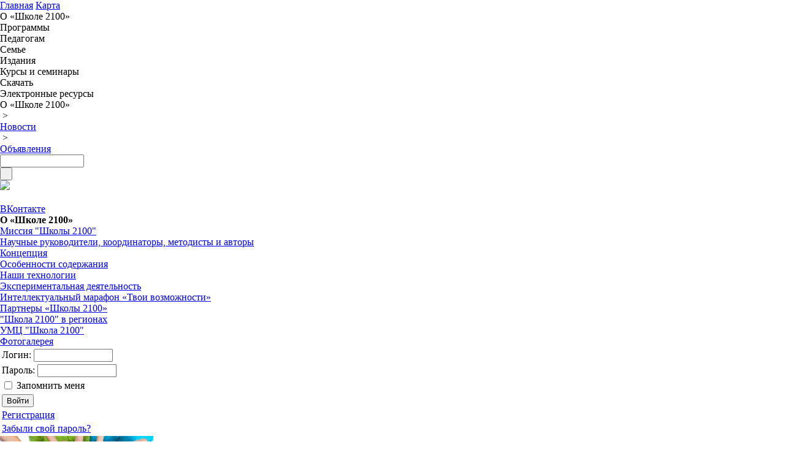

--- FILE ---
content_type: text/html; charset=UTF-8
request_url: http://vebiradoworid.school2100.com/school2100/news/element/38498
body_size: 10947
content:
<!DOCTYPE HTML PUBLIC "-//W3C//DTD HTML 4.01//EN"
        "http://www.w3.org/TR/html4/strict.dtd">
<html>
<head>
    <title>11 июня - вебинар «Реализация требований ФГОС ДО в парциальных  программах  познавательного развития детей дошкольного возраста  (на примере ООП &quot;Детский сад 2100&quot;)»</title>

    <link href="/css/style.css" type="text/css" rel="stylesheet" />
    <!--ВК65594-->
    <meta http-equiv="Content-Type" content="text/html; charset=UTF-8">
<link href="/js/sunny2/jquery-ui-1.8.12.custom.mod.css?1309276913" type="text/css" rel="stylesheet">
<link href="/js/fancybox/jquery.fancybox-1.2.6.css?1340655801" type="text/css" rel="stylesheet">
<link href="/bitrix/templates/.default/components/bitrix/menu/super_menu/style.css?1407240489" type="text/css" rel="stylesheet">
<link href="/bitrix/templates/sc_sec/components/bitrix/breadcrumb/school/style.css?1260228036" type="text/css" rel="stylesheet">
<link href="/bitrix/templates/sc_sec/components/bitrix/news/news/bitrix/news.detail/.default/style.css?1298847871" type="text/css" rel="stylesheet">
<link href="/bitrix/templates/sc_sec/styles.css?1400669205" type="text/css" rel="stylesheet">
<link href="/bitrix/templates/sc_sec/template_styles.css?1449158273" type="text/css" rel="stylesheet">

<script type="text/javascript" src="/js/jquery-1.5.2.min.js?1370022618"></script>
<script type="text/javascript" src="/js/jquery-ui-1.8.12.custom.min.js?1310125419"></script>
<script type="text/javascript" src="/js/js.js?1397192313"></script>
        <!--[if lt IE 7.0]><link rel="stylesheet" href="/bitrix/templates/.default/ie-6.css" type="text/css" media="all" charset="utf-8" /><![endif]-->
        <script type="text/javascript">
      window.basketItems =[];
    </script>
</head>
<body>
  <div class="cnt">
  <a name="ontop" id="ontop"></a>
    <div class="header">
        <div class="logo">
                <a href="/" class="navico nav_home" title="Главная страница"><span>Главная</span></a>
                <a href="/sitemap/" class="navico nav_map" title="Карта сайта"><span>Карта</span></a>
                <a href="/" class="logo-link" title="Главная страница"></a>
        </div>
        <div class="bMenuSl bMenuSlNav">
            <script src="/bitrix/templates/.default/components/bitrix/menu/super_menu/script.js?1267387980" type="text/javascript"></script>
    <script type="text/javascript">

        $(document).ready(function(){
            $("ul.sf-menu").superfish({
                delay:      1000,
                autoArrows:  false,
                dropShadows: false
            }).find('ul').bgIframe({opacity:false});
            //$(".header *").bgIframe({opacity:false});
        });

    </script>
    <ul id="super-menu" class="sf-menu">
    <li class=" f"><span class="root-item">О «Школе 2100»</span>
                        <ul><li class=" "><a href="/school2100/about" class="parent"><span>Миссия "Школы 2100"</span></a>
                        <ul><li><a href="/school2100/about/pedagogika.php"><span>Педагогика здравого смысла</span></a></li><li><a href="/school2100/about/mission.php"><span>Миссия «Школы 2100»</span></a></li><li class=" "><a href="/school2100/about/etapy/" class="parent"><span>Этапы развития и признания «Школы 2100»</span></a>
                        <ul><li><a href="/school2100/about/etapy/index.php"><span>История</span></a></li><li><a href="/school2100/about/etapy/nagrady/"><span>Награды</span></a></li><li><a href="/school2100/about/etapy/experts/"><span>Экспертные заключения</span></a></li><li><a href="/school2100/about/etapy/recenzii/"><span>Отзывы и рецензии</span></a></li><li><a href="/school2100/about/etapy/smi/"><span>СМИ – о «Школе 2100»</span></a></li></ul></li></ul></li><li class=" "><a href="/school2100/persons" class="parent"><span>Научные руководители, координаторы, методисты и авторы</span></a>
                        <ul><li class=" "><a href="/school2100/persons/advisers/" class="parent"><span>Научные руководители</span></a>
                        <ul><li><a href="/school2100/persons/advisers/aa_leontyev/"><span>А. А. Леонтьев</span></a></li><li><a href="/school2100/persons/advisers/di_feldshtein/"><span>Д. И. Фельдштейн</span></a></li><li><a href="/school2100/persons/advisers/sk_bondyreva/"><span>С. К. Бондырева</span></a></li><li><a href="/school2100/persons/advisers/sa_amonashvili/"><span>Ш. А. Амонашвили</span></a></li></ul></li><li class=" "><a href="/school2100/persons/coordinators/" class="parent"><span>Координаторы направлений</span></a>
                        <ul><li><a href="/school2100/persons/coordinators/buneev/"><span>Бунеев Р. Н.</span></a></li><li><a href="/school2100/persons/coordinators/buneeva/"><span>Бунеева Е. В.</span></a></li><li><a href="/school2100/persons/coordinators/vahrushev/"><span>Вахрушев А. А.</span></a></li><li><a href="/school2100/persons/coordinators/goryachev/"><span>Горячев А. В.</span></a></li><li><a href="/school2100/persons/coordinators/danilov/"><span>Данилов Д. Д.</span></a></li><li><a href="/school2100/persons/coordinators/kozlova/"><span>Козлова С. А.</span></a></li><li><a href="/school2100/persons/coordinators/kuznetsova.php"><span>Кузнецова С. С.</span></a></li><li><a href="/school2100/persons/coordinators/chindilova/"><span>Чиндилова О. В.</span></a></li><li><a href="/school2100/persons/coordinators/parshina/"><span>Паршина С.В.</span></a></li></ul></li><li><a href="/school2100/persons/svobodniy_souz/"><span>Образовательная система «Школа 2100» - свободный союз свободных людей (обращение совета координаторов ОС «Школа 2100» к педагогам-единомышленникам)</span></a></li><li class=" "><a href="/school2100/persons/methodologists/" class="parent"><span>Методисты</span></a>
                        <ul><li><a href="/school2100/persons/methodologists/belichenko.php"><span>Беличенко Д. Ю.</span></a></li><li><a href="/school2100/persons/methodologists/korchemluk.php"><span>Корчемлюк О. М.</span></a></li><li><a href="/school2100/persons/methodologists/kuznecova.php"><span>Кузнецова И. В.</span></a></li><li><a href="/school2100/persons/methodologists/KuzntsovaS.php"><span>Кузнецова С. С.</span></a></li><li><a href="/school2100/persons/methodologists/maslova.php"><span>Маслова И. В.</span></a></li><li><a href="/school2100/persons/methodologists/parshina.php"><span>Паршина С.В.</span></a></li><li><a href="/school2100/persons/methodologists/rodigina.php"><span>Родыгина О. А.</span></a></li><li><a href="/school2100/persons/methodologists/rybalko.php"><span>Рыбалко М. Е.</span></a></li><li><a href="/school2100/persons/methodologists/sizova.php"><span>Сизова Е. В.</span></a></li><li><a href="/school2100/persons/methodologists/haritonova.php"><span>Харитонова Н. В.</span></a></li></ul></li><li><a href="/school2100/persons/avtory_uchebnikov/"><span>Авторы учебников</span></a></li></ul></li><li><a href="/school2100/concepciya"><span>Концепция</span></a></li><li class=" "><a href="/school2100/osobennosti" class="parent"><span>Особенности содержания</span></a>
                        <ul><li><a href="/school2100/osobennosti/index.php"><span>Принцип минимакса</span></a></li><li><a href="/school2100/osobennosti/russkiy.php"><span>Русский язык</span></a></li><li><a href="/school2100/osobennosti/literatura.php"><span>Литература</span></a></li><li><a href="/school2100/osobennosti/matematika.php"><span>Математика</span></a></li><li><a href="/school2100/osobennosti/okrujaushiy_mir.php"><span>Окружающий мир</span></a></li><li><a href="/school2100/osobennosti/estestvoznaniye.php"><span>Естествознание</span></a></li><li><a href="/school2100/osobennosti/istoriya.php"><span>История</span></a></li><li><a href="/school2100/osobennosti/informatika.php"><span>Информатика</span></a></li><li><a href="/school2100/osobennosti/tehnologea.php"><span>Технология</span></a></li><li><a href="/school2100/osobennosti/izo.php"><span>Изобразительное искусство</span></a></li><li><a href="/school2100/osobennosti/ritorika.php"><span>Риторика</span></a></li><li><a href="/school2100/osobennosti/fizra.php"><span>Физкультура</span></a></li></ul></li><li class=" "><a href="/school2100/nashi_tehnologii" class="parent"><span>Наши технологии</span></a>
                        <ul><li><a href="/school2100/nashi_tehnologii/dialog.php"><span>Технология проблемного диалога</span></a></li><li><a href="/school2100/nashi_tehnologii/reading.php"><span>Технология продуктивного чтения</span></a></li><li><a href="/school2100/nashi_tehnologii/ocenka.php"><span>Технология оценивания учебных успехов</span></a></li><li><a href="/school2100/nashi_tehnologii/working-on-project/"><span>Технология проектной деятельности</span></a></li><li><a href="/school2100/preemstvennost/technology-of-organization/"><span>Технология организации преемственности между начальной и основной ступенями образования</span></a></li><li><a href="http://www.school2100.ru/school2100/nashi_tehnologii/vneurochn_organizacia.php"><span>Организация и планирование внеурочной деятельности в начальной школе на основе программ ОС «Школа 2100»</span></a></li></ul></li><li class=" "><a href="/school2100/experimental-activity" class="parent"><span>Экспериментальная деятельность</span></a>
                        <ul><li class=" "><a href="/school2100/preemstvennost" class="parent"><span>Преемственность</span></a>
                        <ul><li><a href="/school2100/preemstvennost/preemstvennost.php"><span>Концептуальные подходы к решению проблемы преемственности</span></a></li><li><a href="/school2100/preemstvennost/experiment/"><span>Эксперимент</span></a></li><li><a href="/school2100/preemstvennost/technology-of-organization/"><span>Технология организации преемственности между начальной и основной ступенями образования</span></a></li><li><a href="/school2100/preemstvennost/experience-of-our-colleagues/"><span>Опыт наших коллег</span></a></li></ul></li></ul></li><li class=" "><a href="/school2100/marafon" class="parent"><span>Интеллектуальный марафон «Твои возможности»</span></a>
                        <ul><li><a href="/school2100/marafon/index.php"><span>Что такое марафон?</span></a></li><li><a href="/school2100/marafon/standing.php"><span>Положение о марафоне</span></a></li><li><a href="/school2100/marafon/order.php"><span>Порядок организации и проведения марафона</span></a></li><li><a href="/school2100/marafon/coordinator.php"><span>Координатор марафона</span></a></li><li><a href="/school2100/marafon/history.php"><span>Итоги марафона</span></a></li><li><a href="/school2100/marafon/photo.php"><span>Фотогалерея</span></a></li><li><a href="/school2100/marafon/feedback.php"><span>Отзывы о марафоне</span></a></li><li><a href="/school2100/marafon/tasks.php"><span>Задания марафона</span></a></li><li><a href="http://goo.gl/F35oCI"><span>Регистрация для участия в интеллектуально-личностном марафоне «Твои возможности – 2017»</span></a></li></ul></li><li class=" "><a href="/school2100/partnery" class="parent"><span>Партнеры «Школы 2100»</span></a>
                        <ul><li><a href="/school2100/partnery/index.php"><span>Государственные и негосударственные научные организации</span></a></li><li><a href="/school2100/partnery/ipk"><span>Институты повышения квалификации</span></a></li><li><a href="/school2100/partnery/univer"><span>Педагогические университеты</span></a></li><li><a href="/school2100/partnery/centry.php"><span>Методические центры по Образовательной системе «Школа 2100»</span></a></li><li><a href="/school2100/partnery/base.php"><span>Базовые площадки по Образовательной системе «Школа 2100»</span></a></li><li><a href="/school2100/partnery/moscow_schools.php"><span>Московские школы, работающие по учебникам ОС «Школа 2100»</span></a></li></ul></li><li class=" "><a href="/school2100/regiony" class="parent"><span>"Школа 2100" в регионах</span></a>
                        <ul><li><a href="/school2100/regiony/index.php"><span>Представители «Школы 2100»</span></a></li><li><a href="/school2100/regiony/regiony_sobytiya/"><span>События в регионах</span></a></li></ul></li><li><a href="/school2100/umc"><span>УМЦ "Школа 2100"</span></a></li><li><a href="/school2100/gallery"><span>Фотогалерея</span></a></li></ul></li><li class=" "><span class="root-item">Программы</span>
                        <ul><li><a href="/uroki/osn_programma/osn_programma1.php"><span>Основная образовательная программа ОС «Школа 2100» для начальной школы</span></a></li><li class=" "><a href="/uroki/elementary/" class="parent"><span>Начальная школа (программы по предметам)</span></a>
                        <ul><li><a href="/uroki/elementary/rus.php"><span>Русский язык</span></a></li><li><a href="/uroki/elementary/lit.php"><span>Литературное чтение</span></a></li><li><a href="/uroki/elementary/rit.php"><span>Риторика</span></a></li><li><a href="/uroki/elementary/mat.php"><span>Математика</span></a></li><li><a href="/uroki/elementary/okrmir.php"><span>Окружающий мир</span></a></li><li><a href="/uroki/elementary/teh.php"><span>Технология</span></a></li><li><a href="/uroki/elementary/izo.php"><span>Изобразительное искусство</span></a></li><li><a href="/uroki/elementary/Music.php"><span>Музыка</span></a></li><li><a href="/uroki/elementary/fizra.php"><span>Физкультура</span></a></li><li><a href="/uroki/elementary/inform.php"><span>Информатика</span></a></li><li><a href="/uroki/elementary/DNV.php"><span>Основы религиозных культур и светской этики. Основы светской этики</span></a></li><li><a href="/uroki/elementary/orkse_svet.php"><span>Основы религиозных культур и светской этики. Основы мировых религиозных культур</span></a></li><li><a href="/uroki/elementary/english.php"><span>Английский язык</span></a></li><li class=" "><a href="/uroki/extra/" class="parent"><span>Внеурочная деятельность</span></a>
                        <ul><li><a href="/upload/uroki/programs.zip"><span>Программы</span></a></li><li><a href="/izdaniya/books/13_vneurochn_deyat.html"><span>Пособия</span></a></li><li><a href="/upload/school2100/files/Tablitca_vneuroch_deyat.doc"><span>Планирование</span></a></li><li><a href="/uroki/extra/k_p_v_d.php"><span>Конкурс программ внеурочной деятельности</span></a></li></ul></li></ul></li><li class=" "><a href="/uroki/extra/" class="parent"><span>Внеурочная деятельность</span></a>
                        <ul><li><a href="/upload/uroki/programs.zip"><span>Программы</span></a></li><li><a href="/izdaniya/books/13_vneurochn_deyat.html"><span>Пособия</span></a></li><li><a href="/upload/school2100/files/Tablitca_vneuroch_deyat.doc"><span>Планирование</span></a></li><li><a href="/uroki/extra/k_p_v_d.php"><span>Конкурс программ внеурочной деятельности</span></a></li></ul></li><li><a href="/uroki/osn_programma/osn_programma2.php"><span>Основная образовательная программа ОС «Школа 2100» для основной школы</span></a></li><li class=" "><a href="/uroki/general/" class="parent"><span>Основная школа (программы по предметам)</span></a>
                        <ul><li><a href="/uroki/general/rus.php"><span>Русский язык</span></a></li><li><a href="/uroki/general/lit.php"><span>Литература</span></a></li><li><a href="/uroki/general/rit.php"><span>Риторика</span></a></li><li><a href="/uroki/general/mat.php"><span>Математика</span></a></li><li><a href="/uroki/general/priroda.php"><span>Природоведение</span></a></li><li><a href="/uroki/general/bio.php"><span>Биология</span></a></li><li><a href="/uroki/general/geo.php"><span>География</span></a></li><li><a href="/uroki/general/him.php"><span>Химия</span></a></li><li><a href="/uroki/general/ist.php"><span>История</span></a></li><li><a href="/uroki/general/inf.php"><span>Информатика</span></a></li><li><a href="/uroki/general/social_studies.php"><span>Обществознание</span></a></li><li><a href="/uroki/general/physics.php"><span>Физика</span></a></li><li><a href="/uroki/general/izo.php"><span>ИЗО</span></a></li><li><a href="/uroki/general/dnv.php"><span>Основы религиозных культур и светской этики. Основы светской этики</span></a></li><li><a href="/uroki/general/orkse_svet.php"><span>Основы религиозных культур и светской этики. Основы мировых религиозных культур</span></a></li><li><a href="/uroki/general/tehnologiya.php"><span>Технология</span></a></li><li><a href="/uroki/general/obg.php"><span>ОБЖ</span></a></li><li><a href="/uroki/general/muzika.php"><span>Музыка</span></a></li><li><a href="/uroki/general/english.php"><span>Английский язык</span></a></li></ul></li><li class=" "><a href="/uroki/high/" class="parent"><span>Старшая школа (программы по предметам)</span></a>
                        <ul><li><a href="/uroki/high/rus.php"><span>Русский язык</span></a></li><li><a href="/uroki/high/lit.php"><span>Литература</span></a></li><li><a href="/uroki/high/rit.php"><span>Риторика</span></a></li><li><a href="/uroki/high/history.php"><span>История</span></a></li><li><a href="/uroki/high/biology.php"><span>Биология</span></a></li><li><a href="/uroki/high/him.php"><span>Химия</span></a></li></ul></li><li><a href="/uroki/ege/"><span>Подготовка к ЕГЭ</span></a></li><li><a href="/uroki/preschool/"><span>Дошкольное образование</span></a></li></ul></li><li class=" "><span class="root-item">Педагогам</span>
                        <ul><li><a href="/kursy/webinars/"><span>Вебинары</span></a></li><li class=" "><a href="/pedagogam/detsad" class="parent"><span>Детский сад 2100</span></a>
                        <ul><li><a href="/pedagogam/detsad/programm.php"><span>Программы</span></a></li><li><a href="/pedagogam/detsad/aprobasia.php"><span>Апробация ООП ДО "Детский сад 2100"</span></a></li><li><a href="http://school2100.com/school2100/news/element/39941"><span>График вебинаров</span></a></li><li><a href="/pedagogam/detsad/dist_kursy/"><span>Дистанционные курсы</span></a></li><li><a href="/pedagogam/detsad/konspekty/"><span>Наши методические центры и базовые площадки</span></a></li><li><a href="/pedagogam/detsad/iz_opyta.php"><span>Из опыта работы</span></a></li><li><a href="/pedagogam/detsad/zhurnal.php"><span>Журнал "Начальная школа плюс ДО и ПОСЛЕ" о дошкольниках и для дошкольников</span></a></li><li><a href="/pedagogam/detsad/vopros-otvet.php"><span>Вопрос — ответ</span></a></li><li><a href="/pedagogam/webinars"><span>Вебинары</span></a></li></ul></li><li><a href="/pedagogam/lessons"><span>Конспекты уроков</span></a></li><li><a href="/pedagogam/newstandards"><span>О ФГОС НОО</span></a></li><li class=" "><a href="/pedagogam/umk" class="parent"><span>Соответствие УМК требованиям новых стандартов ФГОС</span></a>
                        <ul><li><a href="/pedagogam/umk/russian.php"><span>По русскому языку</span></a></li><li><a href="/pedagogam/umk/reading.php"><span>По литературному чтению</span></a></li><li><a href="/pedagogam/umk/matematika.php"><span>По математике</span></a></li><li><a href="/pedagogam/umk/okr.php"><span>По окружающему миру</span></a></li><li><a href="/pedagogam/umk/1kl/"><span>Для учителя 1-го класса</span></a></li></ul></li><li><a href="/pedagogam/begin.php"><span>Учителям, начинающим работать по «Школе 2100»</span></a></li><li><a href="/pedagogam/collect"><span>Учительская копилка</span></a></li><li><a href="/pedagogam/futureteachers.php"><span>Будущим педагогам</span></a></li><li><a href="/pedagogam/faq"><span>Юридическая консультация</span></a></li><li class=" "><a href="/kursy/Dist_kursy/" class="parent"><span>Дистанционные курсы</span></a>
                        <ul><li><a href="/kursy/Dist_kursy/primary_school/"><span>Дистанционные курсы для учителей начальной школы и репетиторов</span></a></li><li><a href="/kursy/Dist_kursy/predschool/"><span>Дистанционные курсы по предшкольному образованию</span></a></li><li><a href="/kursy/Dist_kursy/preschool/"><span>Дистанционные курсы для дошкольных педагогов</span></a></li><li><a href="/kursy/Dist_kursy/dkmv/"><span>Дистанционные курсы для младших воспитателей</span></a></li><li><a href="/kursy/Dist_kursy/dkdprdovz/"><span>Дистанционные курсы для дошкольных педагогов, работающих с детьми с ОВЗ</span></a></li><li><a href="/kursy/Dist_kursy/courses_for_managers/"><span>Дистанционные курсы для руководителей</span></a></li><li><a href="/kursy/Dist_kursy/author-advanced-courses/"><span>Авторские углублённые курсы</span></a></li></ul></li></ul></li><li class=" "><span class="root-item">Семье</span>
                        <ul><li><a href="/semye/start/"><span>Куда пойти учиться?</span></a></li><li><a href="/semye/child/"><span>Детям</span></a></li><li class=" "><a href="/semye/parents/" class="parent"><span>Родителям</span></a>
                        <ul><li><a href="/semye/parents/index.php"><span>Главная</span></a></li><li><a href="/semye/parents/whatis.php"><span>Почему «Школа 2100»?</span></a></li><li><a href="/semye/parents/how.php"><span>Как учиться по «Школе 2100»?</span></a></li><li><a href="/semye/parents/typical.php"><span>Типичные проблемы</span></a></li></ul></li></ul></li><li class="drop-left "><span class="root-item">Издания</span>
                        <ul><li><a href="http://catalog.school2100.com/"><span>Каталог</span></a></li><li class=" "><a href="/izdaniya/magazine/" class="parent"><span>Журнал «Начальная школа плюс До и После»</span></a>
                        <ul><li><a href="/izdaniya/magazine/index.php"><span>Информация о журнале</span></a></li><li><a href="/izdaniya/magazine/editorial.php"><span>Ученый совет, Редколлегия и Редакция</span></a></li><li class=" "><a href="/izdaniya/magazine/info/" class="parent"><span>Информация для авторов</span></a>
                        <ul><li><a href="/upload/download/Magazine/Anketa_forma_1.rtf"><span>Анкета – форма 1</span></a></li><li><a href="/upload/download/Magazine/Anketa_forma_2.rtf"><span>Анкета – форма 2</span></a></li></ul></li><li><a href="/izdaniya/magazine/last.php"><span>Содержание последнего номера</span></a></li><li class="drop-left "><a href="/izdaniya/magazine/archive/" class="parent"><span>Архив журнала</span></a>
                        <ul><li><a href="/izdaniya/magazine/archive/2014-01"><span>2014</span></a></li><li><a href="/izdaniya/magazine/archive/2013-01"><span>2013</span></a></li><li><a href="/izdaniya/magazine/archive/2012-01"><span>2012</span></a></li><li><a href="/izdaniya/magazine/archive/2011-01"><span>2011</span></a></li><li><a href="/izdaniya/magazine/archive/2010-01"><span>2010</span></a></li><li><a href="/izdaniya/magazine/archive/2009-01"><span>2009</span></a></li><li><a href="/izdaniya/magazine/archive/2008-01"><span>2008</span></a></li><li><a href="/izdaniya/magazine/archive/2007-01"><span>2007</span></a></li><li><a href="/izdaniya/magazine/archive/2006-01"><span>2006</span></a></li><li><a href="/izdaniya/magazine/archive/2005-01"><span>2005</span></a></li><li><a href="/izdaniya/magazine/archive/2004-02"><span>2004</span></a></li><li><a href="/izdaniya/magazine/archive/2003-01"><span>2003</span></a></li><li><a href="/izdaniya/magazine/archive/2002-01"><span>2002</span></a></li><li><a href="/izdaniya/magazine/archive/2001-01"><span>2001</span></a></li><li><a href="/izdaniya/magazine/archive/2000-01"><span>2000</span></a></li><li><a href="/izdaniya/magazine/archive/1999-03"><span>1999</span></a></li></ul></li><li><a href="/izdaniya/magazine/chitateli.php"><span>Читатели о журнале</span></a></li><li><a href="/izdaniya/magazine/form-for-readers/"><span>Анкета для читателей журнала</span></a></li></ul></li><li class=" "><a href="/izdaniya/buy/" class="parent"><span>Где купить</span></a>
                        <ul><li class="drop-left "><a href="/izdaniya/buy/balass/" class="parent"><span>В издательстве «Баласс»</span></a>
                        <ul><li><a href="/izdaniya/buy/balass/index.php"><span>Общая информация об издательстве</span></a></li><li><a href="/izdaniya/buy/balass/contacts.php"><span>Контактная информация</span></a></li><li><a href="/izdaniya/buy/balass/price.php"><span>Прайс-лист учебников</span></a></li></ul></li><li><a href="/izdaniya/buy/mail/"><span>Книги - почтой</span></a></li></ul></li></ul></li><li class="drop-left "><span class="root-item">Курсы и семинары</span>
                        <ul><li><a href="/kursy/activities.php"><span>Мероприятия в 2019/2020 учебном году</span></a></li><li><a href="/kursy/index.php"><span>О системе повышения квалификации</span></a></li><li class=" "><a href="/kursy/system/" class="parent"><span>Система курсов</span></a>
                        <ul><li><a href="/kursy/system/index.php"><span>Курсы на базе МИОО</span></a></li><li class=" "><a href="/kursy/system/apk-ppro/" class="parent"><span>В АПК и ППРО</span></a>
                        <ul><li><a href="/kursy/system/apk-ppro/index.php"><span>Ознакомительные курсы</span></a></li><li><a href="/kursy/system/apk-ppro/advanced.php"><span>Углубленные курсы</span></a></li></ul></li><li><a href="/kursy/system/region.php"><span>В регионах</span></a></li></ul></li><li class=" "><a href="/kursy/Dist_kursy" class="parent"><span>Дистанционные курсы</span></a>
                        <ul><li><a href="/kursy/Dist_kursy/primary_school/"><span>Дистанционные курсы для учителей начальной школы и репетиторов</span></a></li><li><a href="/kursy/Dist_kursy/predschool/"><span>Дистанционные курсы по предшкольному образованию</span></a></li><li><a href="/kursy/Dist_kursy/preschool/"><span>Дистанционные курсы для дошкольных педагогов</span></a></li><li><a href="/kursy/Dist_kursy/dkmv/"><span>Дистанционные курсы для младших воспитателей</span></a></li><li><a href="/kursy/Dist_kursy/dkdprdovz/"><span>Дистанционные курсы для дошкольных педагогов, работающих с детьми с ОВЗ</span></a></li><li><a href="/kursy/Dist_kursy/courses_for_managers/"><span>Дистанционные курсы для руководителей</span></a></li><li><a href="/kursy/Dist_kursy/author-advanced-courses/"><span>Авторские углублённые курсы</span></a></li></ul></li><li class=" "><a href="/kursy/graduates/" class="parent"><span>Для выпускников углубленных курсов</span></a>
                        <ul><li><a href="/kursy/graduates/list-of-graduates/"><span>Наши методисты-консультанты по ОС "Школа 2100" - выпускники углубленных курсов </span></a></li><li><a href="/izdaniya/new/"><span>Новинки издательства "Баласс"</span></a></li><li><a href="/kursy/graduates/actual-news/"><span>Новости и объявления</span></a></li><li><a href="/kursy/graduates/actual-materials/"><span>Актуальные материалы из опыта работы</span></a></li></ul></li><li><a href="/kursy/Sistema_seminarov_ochnie_skype/"><span>Система семинаров (очные и вебинары)</span></a></li><li><a href="/kursy/Plan_sem_jun_2014/"><span>Конференции</span></a></li><li><a href="/kursy/Plan_skype_sem/"><span>Тематика и условия проведения вебинаров</span></a></li><li><a href="/kursy/webinars"><span>Вебинары</span></a></li><li><a href="/kursy/webinars/VebinarCertificationInfo.php"><span>Условия получения сертификата за прохождение вебинара</span></a></li><li><a href="/kursy/webinars/RegistrationOnTheForumWorldSchool2100.php"><span>Регистрация на форуме Мир Школы 2100</span></a></li><li><a href="/kursy/signup.php"><span>Как записаться на курсы и семинары</span></a></li></ul></li><li class=" "><span class="root-item">Скачать</span>
                        <ul><li><a href="/download/index.php?SECTION_ID=1150"><span>Научно-методические сборники ОС «Школа 2100»</span></a></li><li><a href="/download/index.php?SECTION_ID=1152"><span>Материалы по предметам</span></a></li></ul></li><li class=" "><span class="root-item">Электронные ресурсы</span>
                        <ul><li><a href="http://app.school2100.com/"><span>Электронные учебники "Школы 2100"</span></a></li><li><a href="/eresources/index.php"><span>Электронные ресурсы</span></a></li><li><a href="/eresources/platform.php"><span>Платформа ОС «Школа 2100»</span></a></li><li><a href="/eresources/products.php"><span>Вышедшие продукты</span></a></li><li><a href="http://world.school2100.com/"><span>Форум</span></a></li><li><a href="/eresources/presentations-5kl.php"><span>Презентации к урокам</span></a></li><li><a href="/eresources/features.php"><span>Особенности электронных ресурсов ОС «Школа 2100»</span></a></li></ul></li>    </ul>
    <div class="menu-clear-left"></div>
                <div class="nav">
<ul class="breadcrumb-navigation"><li>О «Школе 2100»</li><li><span>&nbsp;&gt;&nbsp;</span></li><li><a href="/school2100/news/" title="Новости"><span>Новости</span></a></li><li><span>&nbsp;&gt;&nbsp;</span></li><li><a href="/school2100/news/1402/" title="Объявления"><span>Объявления</span></a></li></ul>            </div>
        </div>
        <div class="bSearch">
            <form action="/search/index.php">
    <div>
        <input class="search_mpi" type="text" name="q" value="" size="15" maxlength="50">
    </div>
    <div>
        <input class="search_mps" name="s" type="submit" value=" ">
    </div>
</form>
        </div>
    </div>
<div class="ca">
<div class="upcont"><div class="fb-links"><noindex><a class="printver" href="/school2100/news/element/38498?print=print" title="Версия для печати" rel="nofollow"><img src="/bitrix/templates/.default/img/printer.gif"></a></noindex></div>&nbsp;</div>
<!--upcont-->


<div class="line_left ">

        <ul class="social">
            <li><a href="http://vk.com/school2100" target="_blank" class="social__btn social__btn--vk">ВКонтакте</a></li>
        </ul>

<h4 class="section-name">О «Школе 2100»</h4><ul class="left-menu">
    	    		    <li class="left-menu-li"><a href="/school2100/about"><span>Миссия "Школы 2100"</span></a></li>
	        	    		    <li class="left-menu-li"><a href="/school2100/persons"><span>Научные руководители, координаторы, методисты и авторы</span></a></li>
	        	    		    <li class="left-menu-li"><a href="/school2100/concepciya"><span>Концепция</span></a></li>
	        	    		    <li class="left-menu-li"><a href="/school2100/osobennosti"><span>Особенности содержания</span></a></li>
	        	    		    <li class="left-menu-li"><a href="/school2100/nashi_tehnologii"><span>Наши технологии</span></a></li>
	        	    		    <li class="left-menu-li"><a href="/school2100/experimental-activity"><span>Экспериментальная деятельность</span></a></li>
	        	    		    <li class="left-menu-li"><a href="/school2100/marafon"><span>Интеллектуальный марафон «Твои возможности»</span></a></li>
	        	    		    <li class="left-menu-li"><a href="/school2100/partnery"><span>Партнеры «Школы 2100»</span></a></li>
	        	    		    <li class="left-menu-li"><a href="/school2100/regiony"><span>"Школа 2100" в регионах</span></a></li>
	        	    		    <li class="left-menu-li"><a href="/school2100/umc"><span>УМЦ "Школа 2100"</span></a></li>
	        	    		    <li class="left-menu-last left-menu-li"><a href="/school2100/gallery"><span>Фотогалерея</span></a></li>
	        </ul>
 



<div class="left-block"><div class="lb-b"><div class="lb-l"><div class="lb-r"><div class="lb-bl"><div class="lb-br"><div class="lb-tl"><div class="lb-tr">


<div id="at_frm_bitrix">
<form method="post" target="_top" action="/school2100/news/element/38498">
			<input type="hidden" name="backurl" value="/school2100/news/element/38498">
			<input type="hidden" name="AUTH_FORM" value="Y" />
	<input type="hidden" name="TYPE" value="AUTH" />
	<table class="auth-t">
			<tr>
				<td colspan="2">
				Логин: <input type="text" name="USER_LOGIN" maxlength="50" value="" size="14" class="auth-inp"/></td>
			</tr>
			<tr>
				<td colspan="2">
				Пароль: <input type="password" name="USER_PASSWORD" maxlength="50" size="14" class="auth-inp"/></td>
			</tr>
					<tr>
				<td valign="top"><input type="checkbox" id="USER_REMEMBER_frm" name="USER_REMEMBER" value="Y" /></td>
				<td width="100%"><label for="USER_REMEMBER_frm">Запомнить меня</label></td>
			</tr>
							<tr>
				<td colspan="2"><input type="submit" name="Login" class="btn-80-24" value="Войти" /></td>
			</tr>
					<tr>
				<td colspan="2"><noindex><a href="/auth/?register=yes&amp;backurl=%2Fschool2100%2Fnews%2Felement%2F38498" rel="nofollow"><span>Регистрация</span></a></noindex><br /></td>
			</tr>
		
			<tr>
				<td colspan="2"><noindex><a href="/auth/?forgot_password=yes&amp;backurl=%2Fschool2100%2Fnews%2Felement%2F38498" rel="nofollow"><span>Забыли свой пароль?</span></a></noindex></td>
			</tr>
	</table>
</form>
</div>


</div></div></div></div></div></div></div></div>
</div>
        <div class="pcont">
<head>

<!-- Global site tag (gtag.js) - Google Analytics 
<script async src="https://www.googletagmanager.com/gtag/js?id=UA-148896128-2"></script>
<script>
  window.dataLayer = window.dataLayer || [];
  function gtag(){dataLayer.push(arguments);}
  gtag('js', new Date());

  gtag('config', 'UA-148896128-2');
</script>
-->
</head><div class="news-detail">
			<img class="detail_picture" border="0" src="/upload/iblock/ec0/cute kids cute play wide.jpg" width="250" height="156" alt="11 июня - вебинар «Реализация требований ФГОС ДО в парциальных  программах  познавательного развития детей дошкольного возраста  (на примере ООП &quot;Детский сад 2100&quot;)»"  title="11 июня - вебинар «Реализация требований ФГОС ДО в парциальных  программах  познавательного развития детей дошкольного возраста  (на примере ООП &quot;Детский сад 2100&quot;)»" />
					<h3>11 июня - вебинар «Реализация требований ФГОС ДО в парциальных  программах  познавательного развития детей дошкольного возраста  (на примере ООП "Детский сад 2100")»</h3>
					
<p><b>11 июня 2015 года с 13.00 до 14.30 </b>по московскому времени в <i>Учебно-методическом центре &laquo;Школа 2100&raquo; </i>состоится вебинар по теме <font size="4"><b>&laquo;Реализация требований ФГОС ДО в парциальных программах познавательного развития детей дошкольного возраста (на примере ООП &quot;Детский сад 2100&quot;)&raquo;</b></font>.</p>
 
<p><i>Участие в вебинаре бесплатное, обеспечивается поддержкой издательства &laquo;Баласс&raquo;.</i></p>
 
<p>По итогам работы (оцениваются участие в вебинаре, полноценное аналитическое <b>высказывание </b>по ТЕМЕ вебинара на ФОРУМЕ и выполнение <b>домашнего задания</b>) будут выдаваться электронные сертификаты.</p>
 
<p>Если в вебинаре принимает участие <b>группа </b>педагогов, регистрирующаяся под <b>одним электронным адресом</b>, просим каждого участника группы отправлять домашнее задание <b>с этого адреса</b>. Домашнее задание каждый участник группы выполняет самостоятельно.</p>
 
<p><b>Домашнее задание</b> необходимо выполнить в течение трёх рабочих дней и прислать на электронный адрес: <a href="mailto:vebinar@school2100.com" >vebinar@school2100.com</a>. В теме письма укажите своё ФИО, тему и дату вебинара. Например: Иванова Татьяна Петровна &laquo;Реализация ФГОС ДО в парциальных программах...&raquo;, 11.06.2015.</p>
 
<p><b>В программе вебинара:</b></p>
 
<p>1.	ФГОС ДО и деятельностный подход в образовании.</p>
 
<p>2.	Познавательное развитие детей дошкольного возраста с позиций деятельностного подхода.</p>
 
<p>3.	Парциальные образовательные программы развития познавательно-исследовательской деятельности дошкольников (на примере парциальных программ &laquo;Здравствуй, мир!&raquo; и &laquo;Моя математика&raquo;).</p>
 
<p>4.	Анонс новых пособий, обеспечивающих образовательную деятельность по ООП ДО &laquo;Детский сад 2100&raquo;.</p>
 
<p>Участники вебинара получат ответы на свои вопросы онлайн.</p>
 
<p><b>Вебинар проводит Светлана Александровна Козлова</b>, координатор направления &laquo;Математика&raquo; в ОС &laquo;Школа 2100&raquo;, автор учебников.</p>
 
<p><b>Приглашаются </b>участники ФЭ, специалисты органов управления образованием, учреждений профессионального образования, региональных ИПК и ПРО, методических центров, руководители, методисты и педагоги дошкольных образовательных организаций.</p>
 
<p><b>Регистрация участников и подключение к вебинару.</b></p>
 
<p>Для участия в вебинаре необходимо пройти по <b><a href="https://my.webinar.ru/event/522731" >ссылке</a></b> и зарегистрироваться. После регистрации на указанный вами адрес электронной почты придёт ссылка, по которой вы сможете подключиться к вебинару <b>в назначенное время, т.е. 11 июня (четверг) в 13.00</b> по московскому времени.</p>
 
<p><b>Для продуктивного участия в вебинаре рекомендуем:</b></p>
<b> </b>
<p><b>&ndash; провести тестирование своего компьютера СРАЗУ ПОСЛЕ регистрации. ВАЖНО настроить на компьютере ЗВУК, чтобы слышать преподавателя.</b></p>
 
<p><font size="4"><i>Успешного вам подключения и полезной работы на вебинаре, дорогие коллеги!</i></font></p>
  		<div style="clear:both"></div>
	<br />
			</div>
<p><a href="/school2100/news/">Возврат к списку</a></p>
<script async="async" src="https://w.uptolike.com/widgets/v1/zp.js?pid=1655747" type="text/javascript"></script>



<img src="http://school2100.com/bitrix/spread.php?s=QklUUklYX1NNX0dVRVNUX0lEATIwNDUxNTcwNgExODAwMDI0MTI4AS8BAQJCSVRSSVhfU01fTEFTVF9WSVNJVAEyMC4wMS4yMDI2IDE3OjQyOjA4ATE4MDAwMjQxMjgBLwEBAkJJVFJJWF9TTV9TQUxFX1VJRAE0MzY2NzMzMzABMTgwMDAyNDEyOAEvAQEC&amp;k=21e2824e8c4a15ec6723aa2690f32457" alt="" style="width:0px; height:0px; position:absolute; left:-1px; top:-1px;" />
        </div>

    </div>
    <div class="footer">
        <div class="footer-top"><a href="#ontop" class="footer-top-a"></a></div>
    </div>
  </div>
<!-- Yandex.Metrika counter -->
<div style="display:none;"><script type="text/javascript">
(function(w, c) {
    (w[c] = w[c] || []).push(function() {
        try {
            w.yaCounter4389166 = new Ya.Metrika(4389166);
             yaCounter4389166.clickmap(true);
             yaCounter4389166.trackLinks(true);

        } catch(e) { }
    });
})(window, 'yandex_metrika_callbacks');
</script></div>
<script src="//mc.yandex.ru/metrika/watch.js" type="text/javascript" defer="defer"></script>
<noscript><div style="position:absolute"><img src="//mc.yandex.ru/watch/4389166" alt="" /></div></noscript>
<!-- /Yandex.Metrika counter -->
</body>
</html>


--- FILE ---
content_type: application/javascript;charset=utf-8
request_url: https://w.uptolike.com/widgets/v1/version.js?cb=cb__utl_cb_share_176892013080452
body_size: 396
content:
cb__utl_cb_share_176892013080452('1ea92d09c43527572b24fe052f11127b');